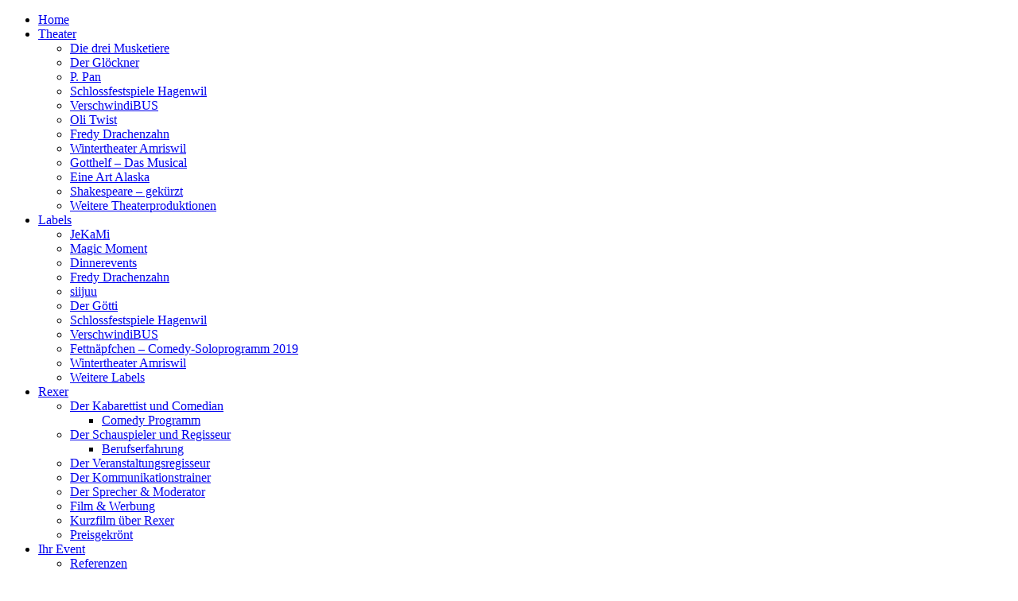

--- FILE ---
content_type: text/html; charset=utf-8
request_url: https://theaterrexer.ch/theater-und-festspiele/theaterproduktionen
body_size: 9158
content:
<!DOCTYPE html>
<html dir="ltr" lang="de-de">
<head>
    <base href="https://theaterrexer.ch/theater-und-festspiele/theaterproduktionen" />
	<meta http-equiv="content-type" content="text/html; charset=utf-8" />
	<meta name="keywords" content="Feierwerk, Florian Rexer, Fete, Verantstaltung, Weddingplaner, Wedding Planer, Event, Catering, Show, Hochzeit, Grusel, Tatort, Firmeanlass,Mafia,Party,Schauspiel,Theater,Regie,Comedy,Stimmenimitator,Kabarettist,Schauspieler,Regisseur,Film,Filmregie,Theaterregie, Hörfunk,Sprecher, Moderator" />
	<meta name="description" content="Feierwerk, Florian Rexer – Gruseldinner, Tatortdinner, Mafiadinner. Die persönliche Note für Ihren Anlass." />
	<meta name="generator" content="Joomla! - Open Source Content Management" />
	<title>Florian Rexer · Weitere Theaterproduktionen</title>
	<link href="/theater-und-festspiele/theaterproduktionen?format=feed&amp;type=rss" rel="alternate" type="application/rss+xml" title="RSS 2.0" />
	<link href="/theater-und-festspiele/theaterproduktionen?format=feed&amp;type=atom" rel="alternate" type="application/atom+xml" title="Atom 1.0" />
	<link href="/templates/rexer2018/favicon.ico" rel="shortcut icon" type="image/vnd.microsoft.icon" />
	<link href="/media/plg_system_jcemediabox/css/jcemediabox.min.css?2c837ab2c7cadbdc35b5bd7115e9eff1" rel="stylesheet" type="text/css" />
	<link href="/media/plg_system_jcepro/site/css/content.min.css?86aa0286b6232c4a5b58f892ce080277" rel="stylesheet" type="text/css" />
	<link href="/modules/mod_slideshowck/themes/default/css/camera.css" rel="stylesheet" type="text/css" />
	<style type="text/css">
#camera_wrap_178 .camera_pag_ul li img, #camera_wrap_178 .camera_thumbs_cont ul li > img {height:75px;}
#camera_wrap_178 .camera_caption {
	display: block;
	position: absolute;
}
#camera_wrap_178 .camera_caption > div {
	
}
#camera_wrap_178 .camera_caption > div div.camera_caption_title {
	
}
#camera_wrap_178 .camera_caption > div div.camera_caption_desc {
	
}

@media screen and (max-width: 480px) {
		#camera_wrap_178 .camera_caption {
			font-size: 0.6em !important;
		}
		
}
	</style>
	<script type="application/json" class="joomla-script-options new">{"csrf.token":"a88894cc6fcbe3f3e958da7f841bba39","system.paths":{"root":"","base":""}}</script>
	<script src="/media/system/js/mootools-core.js?62844e5656efe860df8d178ca9671b5c" type="text/javascript"></script>
	<script src="/media/system/js/core.js?62844e5656efe860df8d178ca9671b5c" type="text/javascript"></script>
	<script src="/media/system/js/mootools-more.js?62844e5656efe860df8d178ca9671b5c" type="text/javascript"></script>
	<script src="/media/jui/js/jquery.min.js?62844e5656efe860df8d178ca9671b5c" type="text/javascript"></script>
	<script src="/media/jui/js/jquery-noconflict.js?62844e5656efe860df8d178ca9671b5c" type="text/javascript"></script>
	<script src="/media/jui/js/jquery-migrate.min.js?62844e5656efe860df8d178ca9671b5c" type="text/javascript"></script>
	<script src="/media/system/js/caption.js?62844e5656efe860df8d178ca9671b5c" type="text/javascript"></script>
	<script src="/media/jui/js/bootstrap.min.js?62844e5656efe860df8d178ca9671b5c" type="text/javascript"></script>
	<script src="/media/plg_system_jcemediabox/js/jcemediabox.min.js?2c837ab2c7cadbdc35b5bd7115e9eff1" type="text/javascript"></script>
	<script src="/media/com_slideshowck/assets/jquery.easing.1.3.js" type="text/javascript"></script>
	<script src="/media/com_slideshowck/assets/camera.min.js?ver=2.5.7" type="text/javascript"></script>
	<script type="text/javascript">
jQuery(function($) {
			 $('.hasTip').each(function() {
				var title = $(this).attr('title');
				if (title) {
					var parts = title.split('::', 2);
					var mtelement = document.id(this);
					mtelement.store('tip:title', parts[0]);
					mtelement.store('tip:text', parts[1]);
				}
			});
			var JTooltips = new Tips($('.hasTip').get(), {"maxTitleChars": 50,"fixed": false});
		});jQuery(window).on('load',  function() {
				new JCaption('img.caption');
			});jQuery(document).ready(function(){WfMediabox.init({"base":"\/","theme":"standard","width":"","height":"","lightbox":0,"shadowbox":0,"icons":1,"overlay":1,"overlay_opacity":0.8,"overlay_color":"#000000","transition_speed":500,"close":2,"labels":{"close":"PLG_SYSTEM_JCEMEDIABOX_LABEL_CLOSE","next":"PLG_SYSTEM_JCEMEDIABOX_LABEL_NEXT","previous":"PLG_SYSTEM_JCEMEDIABOX_LABEL_PREVIOUS","cancel":"PLG_SYSTEM_JCEMEDIABOX_LABEL_CANCEL","numbers":"PLG_SYSTEM_JCEMEDIABOX_LABEL_NUMBERS","numbers_count":"PLG_SYSTEM_JCEMEDIABOX_LABEL_NUMBERS_COUNT","download":"PLG_SYSTEM_JCEMEDIABOX_LABEL_DOWNLOAD"},"swipe":true,"expand_on_click":true});});
		jQuery(document).ready(function(){
			new Slideshowck('#camera_wrap_178', {
				height: '400',
				minHeight: '150',
				pauseOnClick: false,
				hover: 1,
				fx: 'scrollLeft',
				loader: 'pie',
				pagination: 0,
				thumbnails: 0,
				thumbheight: 75,
				thumbwidth: 100,
				time: 5000,
				transPeriod: 1000,
				alignment: 'center',
				autoAdvance: 1,
				mobileAutoAdvance: 1,
				portrait: 0,
				barDirection: 'leftToRight',
				imagePath: '/media/com_slideshowck/images/',
				lightbox: 'mediaboxck',
				fullpage: 0,
				mobileimageresolution: '0',
				navigationHover: true,
				mobileNavHover: true,
				navigation: true,
				playPause: true,
				barPosition: 'bottom',
				responsiveCaption: 0,
				keyboardNavigation: 0,
				titleInThumbs: 0,
				captionTime: 0,
				captionOutEffect: 'default',
				captionOutEffectTime: 600,
				container: ''
		});
}); 

	</script>

    <link rel="stylesheet" href="/templates/system/css/system.css" />
    <link rel="stylesheet" href="/templates/system/css/general.css" />

    <!-- Created by Artisteer v4.3.0.60745 -->
    
    
    <meta name="viewport" content="initial-scale = 1.0, maximum-scale = 1.0, user-scalable = no, width = device-width" />

    <!--[if lt IE 9]><script src="https://html5shiv.googlecode.com/svn/trunk/html5.js"></script><![endif]-->
    <link rel="stylesheet" href="/templates/rexer2018/css/template.css" media="screen" type="text/css" />
    <!--[if lte IE 7]><link rel="stylesheet" href="/templates/rexer2018/css/template.ie7.css" media="screen" /><![endif]-->
    <link rel="stylesheet" href="/templates/rexer2018/css/template.responsive.css" media="all" type="text/css" />
<link rel="stylesheet" type="text/css" href="http://fonts.googleapis.com/css?family=Volkhov|Oswald|Lato&amp;subset=latin" />
<link rel="shortcut icon" href="/templates/rexer2018/favicon.ico" type="image/x-icon" />
    <script>if ('undefined' != typeof jQuery) document._artxJQueryBackup = jQuery;</script>
    <script src="/templates/rexer2018/jquery.js"></script>
    <script>jQuery.noConflict();</script>

    <script src="/templates/rexer2018/script.js"></script>
    <script src="/templates/rexer2018/script.responsive.js"></script>
    <script src="/templates/rexer2018/modules.js"></script>
        <script>if (document._artxJQueryBackup) jQuery = document._artxJQueryBackup;</script>
</head>
<body>

<div id="selica-main">
<header class="selica-header">
    <div class="selica-shapes">
        
            </div>






                        
                    
</header>
<div style="background-color:#8CCBC3";> 
  <div class="slideshowck  camera_wrap camera_grey_skin" id="camera_wrap_178">
			<div data-alt="" data-thumb="/images/theater_festspiele/3musketiere/slider_musketiere.jpg" data-src="/images/theater_festspiele/3musketiere/slider_musketiere.jpg" data-link="https://www.3musketiere-wintertheater.com/" data-target="_parent">
								</div>
		<div data-alt="" data-thumb="/images/theater_festspiele/dergloeckner/basics/slider_gloeckner.jpg" data-src="/images/theater_festspiele/dergloeckner/basics/slider_gloeckner.jpg" data-link="/dergloecknerhome" data-target="_parent">
								</div>
		<div data-alt="" data-thumb="/images/programme/jekami/basics/slider_jekami.jpg" data-src="/images/programme/jekami/basics/slider_jekami.jpg" data-link="/labels/jekami" data-target="_parent">
								</div>
		<div data-alt="" data-thumb="/images/theater_festspiele/ppan/facebook-titel.jpg" data-src="/images/theater_festspiele/ppan/facebook-titel.jpg" data-link="https://theaterrexer.ch/theater-und-festspiele/p-pan" data-target="_parent">
								</div>
		<div data-alt="" data-thumb="/images/theater_festspiele/magic_moments/facebook-titelbild.jpg" data-src="/images/theater_festspiele/magic_moments/facebook-titelbild.jpg" data-link="/tickets-mamo" data-target="_parent">
								</div>
		<div data-alt="" data-thumb="/images/sliders/rexer2/slider-theater.jpg" data-src="/images/sliders/rexer2/slider-theater.jpg" data-link="http://florianrexer.ch/theater-und-festspiele" data-target="_parent">
								</div>
		<div data-alt="" data-thumb="/images/theater_festspiele/schlossfestspiele/KSP_020.jpg" data-src="/images/theater_festspiele/schlossfestspiele/KSP_020.jpg" data-link="http://florianrexer.ch/theater-und-festspiele/schlossfestspiele-hagenwil" data-target="_parent">
								</div>
		<div data-alt="" data-thumb="/images/startseitegalerie/gruseldinner1.jpg" data-src="/images/startseitegalerie/gruseldinner1.jpg" data-link="https://rexer.ch/dinnerevents/" data-target="_parent">
								</div>
		<div data-alt="" data-thumb="/images/theater_festspiele/a_kind_of_alaska/KSP_064.jpg" data-src="/images/theater_festspiele/a_kind_of_alaska/KSP_064.jpg" data-link="http://florianrexer.ch/theater-und-festspiele/eine-art-alaska" data-target="_parent">
								</div>
		<div data-alt="" data-thumb="/images/theater_festspiele/shakespeares_werke_gekuerzt/T806_181.jpg" data-src="/images/theater_festspiele/shakespeares_werke_gekuerzt/T806_181.jpg" >
								</div>
</div>
<div style="clear:both;"></div>
</div>
<nav class="selica-nav">
    <div class="selica-nav-inner">
    
<ul class="selica-hmenu"><li class="item-1982"><a href="/">Home</a></li><li class="item-491 active deeper parent"><a class=" active" href="/theater-und-festspiele">Theater</a><ul><li class="item-2688"><a href="https://www.3musketiere-wintertheater.com/">Die drei Musketiere</a></li><li class="item-2183"><a href="/theater-und-festspiele/dergloeckner">Der Glöckner</a></li><li class="item-1868"><a href="/theater-und-festspiele/p-pan">P. Pan</a></li><li class="item-492"><a href="/theater-und-festspiele/schlossfestspiele-hagenwil">Schlossfestspiele Hagenwil </a></li><li class="item-1174"><a href="/theater-und-festspiele/ueber-verschwindibus">VerschwindiBUS</a></li><li class="item-1517"><a href="/theater-und-festspiele/olitwist" target="_blank">Oli Twist</a></li><li class="item-1116"><a href="/theater-und-festspiele/fredy-drachenzahn">Fredy Drachenzahn</a></li><li class="item-801"><a href="/theater-und-festspiele/wintertheater-amriswil">Wintertheater Amriswil</a></li><li class="item-1293"><a href="/theater-und-festspiele/gotthelf-das-musical">Gotthelf – Das Musical</a></li><li class="item-537"><a href="/theater-und-festspiele/eine-art-alaska">Eine Art Alaska</a></li><li class="item-535"><a href="/theater-und-festspiele/shakespeares-saemtliche-werke-leicht-gekuerzt">Shakespeare – gekürzt</a></li><li class="item-1486 current active"><a class=" active" href="/theater-und-festspiele/theaterproduktionen">Weitere Theaterproduktionen</a></li></ul></li><li class="item-1472 deeper parent"><a href="/labels">Labels</a><ul><li class="item-2415"><a href="/labels/jekami">JeKaMi</a></li><li class="item-1942"><a href="/labels/magicmoment">Magic Moment</a></li><li class="item-435"><a href="/labels/dinnerevents" target="_blank">Dinnerevents</a></li><li class="item-1477"><a href="/labels/fredy-drachenzahn" target="_blank">Fredy Drachenzahn</a></li><li class="item-1931"><a href="/labels/siijuu">siijuu</a></li><li class="item-1473"><a href="/labels/dergoetti">Der Götti</a></li><li class="item-1474"><a href="/labels/schlossfestspiele-hagenwil">Schlossfestspiele Hagenwil </a></li><li class="item-1476"><a href="/labels/ueber-verschwindibus" target="_blank">VerschwindiBUS</a></li><li class="item-1495"><a href="/labels/fettnaepfchen">Fettnäpfchen – Comedy-Soloprogramm 2019</a></li><li class="item-1475"><a href="/labels/wintertheater-amriswil">Wintertheater Amriswil</a></li><li class="item-1471"><a href="/labels/labels2">Weitere Labels</a></li></ul></li><li class="item-477 deeper parent"><a href="/rexer">Rexer</a><ul><li class="item-1479 deeper parent"><a href="/rexer/der-kabarettist">Der Kabarettist und Comedian</a><ul><li class="item-1478"><a href="/rexer/der-kabarettist/comedy">Comedy Programm</a></li></ul></li><li class="item-475 deeper parent"><a href="/rexer/der-schauspieler-und-regisseur">Der Schauspieler und Regisseur</a><ul><li class="item-1487"><a href="/rexer/der-schauspieler-und-regisseur/berufserfahrung">Berufserfahrung</a></li></ul></li><li class="item-479"><a href="/rexer/der-veranstaltungsregisseur">Der Veranstaltungsregisseur</a></li><li class="item-480"><a href="/rexer/der-kommunikationstrainer">Der Kommunikationstrainer</a></li><li class="item-528"><a href="/rexer/der-sprecher-a-moderator">Der Sprecher &amp; Moderator</a></li><li class="item-487"><a href="/rexer/film-a-werbung">Film &amp; Werbung                                 </a></li><li class="item-1027"><a href="/rexer/kurzfilm-ueber-rexer">Kurzfilm über Rexer</a></li><li class="item-1480"><a href="/rexer/preisgekroent">Preisgekrönt</a></li></ul></li><li class="item-483 deeper parent"><a href="/feierwerk">Ihr Event</a><ul><li class="item-1167"><a href="/feierwerk/referenzen">Referenzen</a></li><li class="item-542"><a href="/feierwerk/die-jubilaeumsexperten">Die Jubiläumsexperten</a></li><li class="item-566"><a href="/feierwerk/100-jahre-suvretta-house">100 Jahre Suvretta House</a></li><li class="item-482"><a href="/feierwerk/eventkonzeption">Eventkonzeption</a></li></ul></li><li class="item-682"><a href="https://rexer.ch/eventdaten/" target="_blank">Kalender</a></li><li class="item-540"><a href="/kontaktform">Kontakt</a></li><li class="item-601"><a href="/booking-anfrage">Booking</a></li></ul> 
        </div>
    </nav>
<div class="selica-sheet clearfix">
            <div class="selica-layout-wrapper">
                <div class="selica-content-layout">
                    <div class="selica-content-layout-row">
                                                <div class="selica-layout-cell selica-content">
<article class="selica-post selica-messages"><div class="selica-postcontent clearfix"><div id="system-message-container">
	</div>
</div></article><div class="blog"><article class="selica-post"><div class="selica-postmetadataheader"><h2 class="selica-postheader">Florian Rexer · Weitere Theaterproduktionen</h2></div><div class="selica-postcontent clearfix"><div class="category-desc"><p>Florian Rexer ist Theaterleiter, Regisseur und Schauspieler. Seit 2010 ist er Künstlerischer Leiter der <a href="/theater-und-festspiele/schlossfestspiele-hagenwil?id=83">Schlossfestspiele Hagenwil </a>am Bodensee.</p>
<p>Er arbeitet als Regisseur für Theater und Film. Seine Inszenierungen reichen von der pfiffigen Komödie bis zur berührenden Tragödie. Sicherlich lässt sich bereits eine eigene&nbsp; "Handschrift" erkennen. Ob bei Rexers <a href="/theater-und-festspiele/shakespeares-saemtliche-werke-leicht-gekuerzt">"Shakespeares sämtlichen Werken – leicht gekürzt"</a> (Theater St.Gallen) oder Pinters <a href="/theater-und-festspiele/eine-art-alaska">"A kind of Alaska"</a> (Theater: St.Gallen Lokremise, Theater am Gleis Winterthur, Bern).</p>
<h5>"Ich erzähle von Menschen für Menschen, wir wollen Echtheit, das ist alles was wir wollen." <br /><em>Florian Rexer</em></h5>
<p><a href="/theater-und-festspiele/schlossfestspiele-hagenwil?id=83" class="link hovered">Weitere Inszenierungen für die Schlossfestspiele Hagenwil (seit 2010) siehe hier</a></p></div></div></article>                    <div class="items-row cols-1 row-0">
           <div class="item column-1">
    <article class="selica-post"><div class="selica-postmetadataheader"><h2 class="selica-postheader"><a href="/theater-und-festspiele/gotthelf-das-musical">Gotthelf – Das Musical</a></h2></div><div class="selica-postcontent clearfix"><div class="selica-article"><div class="rs-columns ce_rs_columns_start">
<div class="ce_rs_column_start rs-column -large-col-2-1 -large-first -large-first-row -medium-col-2-1 -medium-first -medium-first-row -small-col-1-1 -small-first -small-last -small-first-row">
<div class="ce_text block">
<p>Urchiges Berndeutsch mit einer universellen Botschaft: Liebe kennt weder gesellschaftliche Grenzen, noch unüberwindbare Hindernisse. In «Gotthelf – Das Musical» wird der Buchklassiker «Die Käserei in der Vehfreude» des Schweizer Nationaldichters Jeremias Gotthelf zu neuem Leben erweckt. Das Verdingkind Änneli verliebt sich in den begehrtesten Junggesellen im Emmental. Die Liebesgeschichte, nach alter Romeo und Julia Manier, ist im Bauerndorf Vehfreude angesiedelt, welche sich durch den Bau einer Käserei im Aufschwung befindet. Doch der Erfolg korrumpiert die einst gemütlichen Einwohner des Bauerndorfes und diese stellen sich der jungen Liebe in den Weg.<br />Regie: <a href="/rexer">Florian Rexer</a><a href="/images/theater_festspiele/gotthelf/gotthelf_collage.jpg" type="image/jpeg" class="jcepopup" data-mediabox="1" data-mediabox-group="1"><img src="/images/theater_festspiele/gotthelf/thumbnails/thumb_gotthelf_collage.jpg" alt="gotthelf collage" width="733" height="396" class="jcepopup" data-mediabox="1" data-mediabox-group="1" /></a></p>
</div></div></div></div><p class="readmore"><a class="readon selica-button" href="/theater-und-festspiele/gotthelf-das-musical">Weiterlesen&#160;...</a></p></div></article>    </div>
                    <span class="row-separator"></span>
</div>
                            <div class="items-row cols-1 row-1">
           <div class="item column-1">
    <article class="selica-post"><div class="selica-postmetadataheader"><h2 class="selica-postheader"><a href="/theater-und-festspiele/450-best-of-generell5">Best of Generell5</a></h2></div><div class="selica-postcontent clearfix"><div class="selica-article"><h4><a class="jcepopup" href="/images/neues_vom_rexer/generell5/Schattenbild_1920x1080px.jpeg" data-mediabox="1" data-mediabox-group="1"><img style="margin-right: 7px; margin-bottom: 7px; float: right;" src="/images/neues_vom_rexer/generell5/thumbnails/thumb_Schattenbild_1920x1080px.jpeg" alt="Schattenbild 1920x1080px" /></a>2017, Best-of-Tour des Quintetts zum 15-Jahre-Jubiläum</h4>
<p>Im Jahr 2018 feiert das Quintett sein 15-jähriges Bestehen! Höchste Zeit, die vergangenen Jahre mit allen Erfolgen Revue passieren zu lassen und das Jubiläum mit einer Best-of-Tour gebührend zu feiern.</p>
</div><p class="readmore"><a class="readon selica-button" href="/theater-und-festspiele/450-best-of-generell5">Weiterlesen&#160;...</a></p></div></article>    </div>
                    <span class="row-separator"></span>
</div>
                            <div class="items-row cols-1 row-2">
           <div class="item column-1">
    <article class="selica-post"><div class="selica-postmetadataheader"><h2 class="selica-postheader"><a href="/theater-und-festspiele/wintertheater-amriswil">Wintertheater Amriswil</a></h2></div><div class="selica-postcontent clearfix"><div class="selica-article"><div style="float: right; width: 240px;"><img src="/images/theater_festspiele/wintertheater_amriswil/wintertheater_logo.gif" alt="wintertheater logo" width="240" height="134" style="margin-bottom: 10px;" /></div>
<h2>Der Froschkönig</h2>
<p>Ab dem 11. Februar 2016, 17:00 Uhr öffnet das neue Wintertheater Amriswil seine Tore. Gestartet wird klein für die Kleinen aber auch mit einem Vergnügen für die Grossen: <br />"Der Froschkönig im Thurgau"!</p>
</div><p class="readmore"><a class="readon selica-button" href="/theater-und-festspiele/wintertheater-amriswil">Weiterlesen&#160;...</a></p></div></article>    </div>
                    <span class="row-separator"></span>
</div>
                            <div class="items-row cols-1 row-3">
           <div class="item column-1">
    <article class="selica-post"><div class="selica-postmetadataheader"><h2 class="selica-postheader"><a href="/theater-und-festspiele/449-100-jahre-suvretta-house">100 Jahre Suvretta House</a></h2></div><div class="selica-postcontent clearfix"><div class="selica-article"><h4>2012,&nbsp; Suvretta House, St.Moritz</h4>
<ul>
<li>Feierlichkeiten zum Jubiläum 100 Jahre Suvretta House</li>
<li>Kunst- und Theaterprojekt</li>
</ul>
<p><a class="link" href="/feierwerk/100-jahre-suvretta-house">Mehr erfahren</a></p></div></div></article>    </div>
                    <span class="row-separator"></span>
</div>
                            <div class="items-row cols-1 row-4">
           <div class="item column-1">
    <article class="selica-post"><div class="selica-postmetadataheader"><h2 class="selica-postheader"><a href="/labels/schlossfestspiele-hagenwil">Schlossfestspiele Hagenwil </a></h2></div><div class="selica-postcontent clearfix"><div class="selica-article"><div style="width: 240; maargin-left: 7px; float: right;">
<p><a href="/images/theater_festspiele/theater 674.jpg" target="_blank" rel="group[1] noopener noreferrer" class="jcepopup"><img src="/images/theater_festspiele/thumbnails/thumb_theater%20674.jpg" alt="theater 674" width="240" height="134" /></a></p>
<p><a href="/images/gruseldinner/P1050366.jpg" target="_blank" rel="group[1] noopener noreferrer" class="jcepopup"><img src="/images/gruseldinner/thumbnails/thumb_P1050366.jpg" alt="P1050366" width="240" height="134" /></a></p>
<p>&nbsp;</p>
<p></p>
</div>
<p>2010 gründete Florian Rexer zusammen mit Schlossherr Andi Angehrn und Marketingprofi Roman Bottlang die Schlossfestspiele Hagenwil im Wasserschloss Hagenwil bei Amriswil.</p>
<p>Im ersten Jahr wird das Stück "Cyrano de Bergerac" <i>zu Hagenwil </i>gespielt. Die Vorstellungen sind komplett ausverkauft. Julian Weigend brilliert als Cyrano. Bereits 2011 werden die Schlossfestspiele durch eine Kindertheaterproduktion erweitert. Auch der "Froschkönig" in einer Textfassung von Florian Rexer ist immer ausverkauft und wird verlängert und als Gastspiel wieder aufgenommen.</p>
<p>Nach dem Erfolgsstück "Diener zweier Herren" in der Hauptrolle Livio Cecini, präsentieren die Festspiele Hagenwil 2012 "Der eingebildete Kranke" von Molière mit Walter Andreas Müller (WAM) in der Hauptrolle.</p>
<p>Michael Kobi übernimmt die Hauptrolle im gleichnamigen Kinderstück: "Rumpelstilzchen." Regie beider Werke: Florian Rexer, der als Künstlerischer Leiter den Schlossfestspielen vorsteht.</p>
<p><a href="http://www.schlossfestspiele-hagenwil.ch" target="_blank" rel="noopener noreferrer">Mehr: www.schlossfestspiele-hagenwil.ch</a></p>
<p><a href="http://www.schlossfestspiele-hagenwil.ch/" target="_blank" rel="noopener noreferrer"><img src="/images/theater_festspiele/schlossfestspiele.gif" alt="schlossfestspiele" width="140" height="36" /></a></p>
</div><p class="readmore"><a class="readon selica-button" href="/labels/schlossfestspiele-hagenwil">Weiterlesen&#160;...</a></p></div></article>    </div>
                    <span class="row-separator"></span>
</div>
                            <div class="items-row cols-1 row-5">
           <div class="item column-1">
    <article class="selica-post"><div class="selica-postmetadataheader"><h2 class="selica-postheader"><a href="/theater-und-festspiele/eine-art-alaska">Eine Art Alaska – Sumpf I und II</a></h2></div><div class="selica-postcontent clearfix"><div class="selica-article"><h4><a class="jcepopup" href="/images/theater_festspiele/a_kind_of_alaska/alaska.jpg" data-mediabox="1" data-mediabox-group="1"><img style="float: right;" src="/images/theater_festspiele/a_kind_of_alaska/thumbnails/thumb_alaska.jpg" alt="alaska" /></a>2011 bis 2012, Lokremise St.Gallen, Bern, Winterthur, Zürich</h4>
<ul>
<li>von Marcel Saegesser</li>
<li>Ausstattung: Guido Petzold</li>
<li>Kostüme: Julian Zigerlig</li>
<li>Darsteller: Adrian Furrer, Stephanie Maurer, Petra Schmiedig</li>
<li>Licht- und Bühnenkonzept: Guido Petzold</li>
<li>Kostüme: Julian Zigerli</li>
</ul>
</div><p class="readmore"><a class="readon selica-button" href="/theater-und-festspiele/eine-art-alaska">Weiterlesen&#160;...</a></p></div></article>    </div>
                    <span class="row-separator"></span>
</div>
                            <div class="items-row cols-1 row-6">
           <div class="item column-1">
    <article class="selica-post"><div class="selica-postmetadataheader"><h2 class="selica-postheader"><a href="/theater-und-festspiele/448-mein-liebster-feind">Mein liebster Feind</a></h2></div><div class="selica-postcontent clearfix"><div class="selica-article"><h4>2009, Theater St.Gallen</h4>
<ul>
<li>von Werner Herzog</li>
</ul></div></div></article>    </div>
                    <span class="row-separator"></span>
</div>
                            <div class="items-row cols-1 row-7">
           <div class="item column-1">
    <article class="selica-post"><div class="selica-postmetadataheader"><h2 class="selica-postheader"><a href="/theater-und-festspiele/447-eine-weihnachtsgeschichte">Eine Weihnachtsgeschichte</a></h2></div><div class="selica-postcontent clearfix"><div class="selica-article"><h4>2009, Theater St.Gallen</h4>
<ul>
<li>nach Charles Dicken</li>
</ul></div></div></article>    </div>
                    <span class="row-separator"></span>
</div>
                            <div class="items-row cols-1 row-8">
           <div class="item column-1">
    <article class="selica-post"><div class="selica-postmetadataheader"><h2 class="selica-postheader"><a href="/theater-und-festspiele/446-die-stumme-serenade">Die stumme Serenade</a></h2></div><div class="selica-postcontent clearfix"><div class="selica-article"><h4>2008, Theater St.Gallen</h4>
<ul>
<li>Oper von Wolfgang Korngold</li>
<li>Deutsches Libretto: Florian Rexer</li>
</ul></div></div></article>    </div>
                    <span class="row-separator"></span>
</div>
                            <div class="items-row cols-1 row-9">
           <div class="item column-1">
    <article class="selica-post"><div class="selica-postmetadataheader"><h2 class="selica-postheader"><a href="/theater-und-festspiele/shakespeares-saemtliche-werke-leicht-gekuerzt">Shakespeares sämtliche Werke – leicht gekürzt</a></h2></div><div class="selica-postcontent clearfix"><div class="selica-article"><h4><a class="jcepopup" href="/images/theater_festspiele/shakespeares_werke_gekuerzt/T806_213.jpg" target="_blank" rel="noopener" type="image/jpeg" data-mediabox="1" data-mediabox-group="1"><img style="float: right;" src="/images/theater_festspiele/shakespeares_werke_gekuerzt/thumbnails/thumb_T806_213.jpg" alt="T806 213" width="240" height="134" /></a>2007 und 2008, Theater St.Gallen</h4>
<ul>
<li>von Adam Long</li>
<li>Schauspieler: Marcus Schäfer, Livio Cecini und Matthias Schlüter)</li>
<li>Immer ausverkauft und sechs Mal verlängert.</li>
</ul>
</div><p class="readmore"><a class="readon selica-button" href="/theater-und-festspiele/shakespeares-saemtliche-werke-leicht-gekuerzt">Weiterlesen&#160;...</a></p></div></article>    </div>
                    <span class="row-separator"></span>
</div>
                            <div class="items-row cols-1 row-10">
           <div class="item column-1">
    <article class="selica-post"><div class="selica-postmetadataheader"><h2 class="selica-postheader"><a href="/theater-und-festspiele/445-gefaehrliche-liebschaften">Gefährliche Liebschaften</a></h2></div><div class="selica-postcontent clearfix"><div class="selica-article"><h4>2007, Schloss Hagenwil</h4>
<ul>
<li>nach De Lachlos</li>
</ul></div></div></article>    </div>
                    <span class="row-separator"></span>
</div>
                            <div class="items-row cols-1 row-11">
           <div class="item column-1">
    <article class="selica-post"><div class="selica-postmetadataheader"><h2 class="selica-postheader"><a href="/theater-und-festspiele/444-loriot-abend">Loriot Abend</a></h2></div><div class="selica-postcontent clearfix"><div class="selica-article"><h4>2007, Theater St.Gallen</h4></div></div></article>    </div>
                    <span class="row-separator"></span>
</div>
                            <div class="items-row cols-1 row-12">
           <div class="item column-1">
    <article class="selica-post"><div class="selica-postmetadataheader"><h2 class="selica-postheader"><a href="/theater-und-festspiele/443-sleeping-around">Sleeping Around</a></h2></div><div class="selica-postcontent clearfix"><div class="selica-article"><h4>2007, Prinz Regent Theater, Bochum</h4>
<ul>
<li>nach dem Reigen von Arthur Schnitzler</li>
</ul></div></div></article>    </div>
                    <span class="row-separator"></span>
</div>
                            <div class="items-row cols-1 row-13">
           <div class="item column-1">
    <article class="selica-post"><div class="selica-postmetadataheader"><h2 class="selica-postheader"><a href="/theater-und-festspiele/442-as-kleine-kaenguru-und-der-angsthase">Das kleine Känguru und der Angsthase</a></h2></div><div class="selica-postcontent clearfix"><div class="selica-article"><h4>2006, Fränkisches Theater, Schloss Massbach</h4>
<ul>
<li>von Paul Maar</li>
</ul></div></div></article>    </div>
                    <span class="row-separator"></span>
</div>
                <article class="selica-post"><div class="selica-postcontent clearfix"><div class="cat-children">
        <h3>Unterkategorien</h3>
        
											<div class="first">
												<h3 class="page-header item-title"><a href="/theater-und-festspiele/155-ppan">
					P. Pan</a>
					
									</h3>
				
															<div class="category-desc">
							<h4><img src="/images/produktionen/ppan_1080x1080.jpg" alt="ppan 1080x1080" width="240" height="240" style="margin-right: 7px; margin-bottom: 7px; float: right;" />2021, verschiedene Bühnen im Thurgau</h4>
<p>Was wäre, wenn Du in eine ferne Welt entfliehen könntest?<br />Ohne Regeln und Vorschriften.<br />Ohne, dass Dir jemand sagt, was Du zu tun hast.<br />Komm zu uns ins Nimmerland!</p>
<div style="clear: both;">&nbsp;</div>						</div>
									
							</div>
																<div>
												<h3 class="page-header item-title"><a href="/theater-und-festspiele/150-oli-twist">
					Oli Twist</a>
					
									</h3>
				
															<div class="category-desc">
							<h4><img src="/images/produktionen/olitwist.jpg" alt="olitwist" width="240" height="240" style="margin-right: 7px; margin-bottom: 7px; margin-left: 7px; float: right;" />2019, verschiedene Bühnen im Thurgau</h4>
<p>Die Geschichte von Oli Twist berührt. Der Gesellschaftsroman von Charles Dickens spielt in England Mitte des 19. Jahrhunderts. Weit weg! Lange her! Doch die Geschichte von Oliver Twist ist aktueller als viel denken. <br />Der packende Roman von Charles Dickens ist keine eigentliche Weihnachtsgeschichte. Das herzerwärmende Stück, das Florian Rexer und Andreas Müller geschrieben haben, passt perfekt in die kalte Jahreszeit. Es soll 2019/2020 als Theater on Tour gehen.</p>
<div style="clear: both;">&nbsp;</div>						</div>
									
							</div>
																<div>
												<h3 class="page-header item-title"><a href="/theater-und-festspiele/132-fredy-drachenzahn">
					Fredy Drachenzahn</a>
					
									</h3>
				
															<div class="category-desc">
							<h4><img src="/images/produktionen/fredy-drachenzahn.jpg" alt="fredy drachenzahn" width="240" height="240" style="margin-right: 7px; margin-bottom: 7px; margin-left: 7px; float: right;" />2017, Kliniken, Spitäler, Arztpraxen</h4>
<p>Fredy Drachenzahn erklärt Kindern in spielerischer Art Abläufe und Ereignisse im Zusammenhang mit Arztbesuchen.</p>
<div style="clear: both;">&nbsp;</div>						</div>
									
							</div>
																<div>
												<h3 class="page-header item-title"><a href="/theater-und-festspiele/134-verschwindibus">
					VerschwindiBUS</a>
					
									</h3>
				
															<div class="category-desc">
							<h4><img src="/images/produktionen/verschwindibus.jpg" alt="verschwindibus" width="240" height="240" style="margin-right: 7px; margin-bottom: 7px; margin-left: 7px; float: right;" />2018, aufgeführt im Linienbus</h4>
<p>Im „VerschwindiBUS“ erleben die Zuschauerinnen und Zuschauer das Theaterstück hautnah. Sie sitzen nicht in der ersten oder zweiten Reihe sondern mittendrin. Das Theaterstück findet in einem Bus und rund um den Bus auf der Strasse sowie in Vorhöfen statt. Die Kulisse ist der jeweilige Aufführungsort. Die Schauspieler sitzen teilweise neben den Zuschauern im Bus.</p>
<div style="clear: both;">&nbsp;</div>						</div>
									
							</div>
																<div>
												<h3 class="page-header item-title"><a href="/theater-und-festspiele/schlossfestspiele-hagenwil">
					Schlossfestspiele Hagenwil</a>
					
									</h3>
				
															<div class="category-desc">
							<div style="width: 240; maargin-left: 7px; float: right;">
<p><a href="/images/theater_festspiele/theater 674.jpg" target="_blank" rel="group[1] noopener noreferrer" class="jcepopup"><img src="/images/theater_festspiele/thumbnails/thumb_theater%20674.jpg" alt="theater 674" width="240" height="134" /></a></p>
<p><a href="/images/gruseldinner/P1050366.jpg" target="_blank" rel="group[1] noopener noreferrer" class="jcepopup"><img src="/images/gruseldinner/thumbnails/thumb_P1050366.jpg" alt="P1050366" width="240" height="134" /></a></p>
<p>&nbsp;</p>
<p>&nbsp;</p>
</div>
<h4>seit 2010, Wasserschloss Hagenwil bei Amriswil</h4>
<p>2010 gründete Florian Rexer zusammen mit Schlossherr Andi Angehrn und Marketingprofi Roman Bottlang die Schlossfestspiele Hagenwil im Wasserschloss Hagenwil bei Amriswil.</p>
<p>Im ersten Jahr wird das Stück "Cyrano de Bergerac" <i>zu Hagenwil </i>gespielt. Die Vorstellungen sind komplett ausverkauft. Julian Weigend brilliert als Cyrano. Bereits 2011 werden die Schlossfestspiele durch eine Kindertheaterproduktion erweitert. Auch der "Froschkönig" in einer Textfassung von Florian Rexer ist immer ausverkauft und wird verlängert und als Gastspiel wieder aufgenommen.</p>
<p>Nach dem Erfolgsstück "Diener zweier Herren" in der Hauptrolle Livio Cecini, präsentieren die Festspiele Hagenwil 2012 "Der eingebildete Kranke" von Molière mit Walter Andreas Müller (WAM) in der Hauptrolle.</p>
<p>Michael Kobi übernimmt die Hauptrolle im gleichnamigen Kinderstück: "Rumpelstilzchen." Regie beider Werke: Florian Rexer, der als Künstlerischer Leiter den Schlossfestspielen vorsteht.</p>
<p><a href="http://www.schlossfestspiele-hagenwil.ch" target="_blank" rel="noopener noreferrer">Mehr: www.schlossfestspiele-hagenwil.ch</a></p>
<p><a href="http://www.schlossfestspiele-hagenwil.ch/" target="_blank" rel="noopener noreferrer"><img src="/images/theater_festspiele/schlossfestspiele.gif" alt="schlossfestspiele" width="140" height="36" /></a></p>						</div>
									
							</div>
																<div class="last">
												<h3 class="page-header item-title"><a href="/theater-und-festspiele/169-gloeckner">
					Der Glöckner</a>
					
									</h3>
				
													
							</div>
						
    </div></div></article></div>


                        </div>
                    </div>
                </div>
            </div>


    </div>
<div style="background-color:#E4ECED";> 
  </div>
<footer class="selica-footer">
  <div class="selica-footer-inner">
    <!-- begin nostyle -->
<div class="selica-nostyle">
<!-- begin nostyle content -->
<ul class="menu"><li class="item-747"><a href="/?Itemid=747">Newsletter</a></li><li class="item-538"><a href="/downloads" target="_blank">Medien Downloads</a></li><li class="item-1306"><a href="/english">English</a></li><li class="item-1439"><a href="/francais">Français</a></li><li class="item-774"><a href="/suche">Suche</a></li><li class="item-603"><a href="/images/basics/Dinnerevents_Booklet_A5_Web.pdf">Infos als PDF</a></li><li class="item-618"><a href="/partner" target="_blank">Partner</a></li><li class="item-1184"><a href="/agb">AGB</a></li><li class="item-490"><a href="/impressum" target="_blank">Impressum</a></li></ul><!-- end nostyle content -->
</div>
<!-- end nostyle -->
<!-- begin nostyle -->
<div class="selica-nostyle">
<!-- begin nostyle content -->


<div class="custom"  >
	<p>&nbsp;</p>
<p style="text-align: center;">Macher: REXER | Burggraben 27 | Postfach 115 | CH-9004 St.Gallen | Telefon: +41 76 437 40 09 | <a href="/agb">AGB</a> | <span id="cloak09b9a7b66f50ed1f0fdc2146de736872">Diese E-Mail-Adresse ist vor Spambots geschützt! Zur Anzeige muss JavaScript eingeschaltet sein!</span><script type='text/javascript'>
				document.getElementById('cloak09b9a7b66f50ed1f0fdc2146de736872').innerHTML = '';
				var prefix = '&#109;a' + 'i&#108;' + '&#116;o';
				var path = 'hr' + 'ef' + '=';
				var addy09b9a7b66f50ed1f0fdc2146de736872 = '&#105;nf&#111;' + '&#64;';
				addy09b9a7b66f50ed1f0fdc2146de736872 = addy09b9a7b66f50ed1f0fdc2146de736872 + 'r&#101;x&#101;r' + '&#46;' + 'ch';
				var addy_text09b9a7b66f50ed1f0fdc2146de736872 = 'M&#97;&#105;l';document.getElementById('cloak09b9a7b66f50ed1f0fdc2146de736872').innerHTML += '<a ' + path + '\'' + prefix + ':' + addy09b9a7b66f50ed1f0fdc2146de736872 + '\'>'+addy_text09b9a7b66f50ed1f0fdc2146de736872+'<\/a>';
		</script> | <a href="/startseite" target="_blank" rel="noopener noreferrer">Web</a> | <a href="/images/basics/Dinnerevents_Booklet_A5_Web.pdf" target="_blank" rel="noopener noreferrer">Infos als PDF</a></p></div>
<!-- end nostyle content -->
</div>
<!-- end nostyle -->
</div>
</footer>

</div>


</body>
</html>